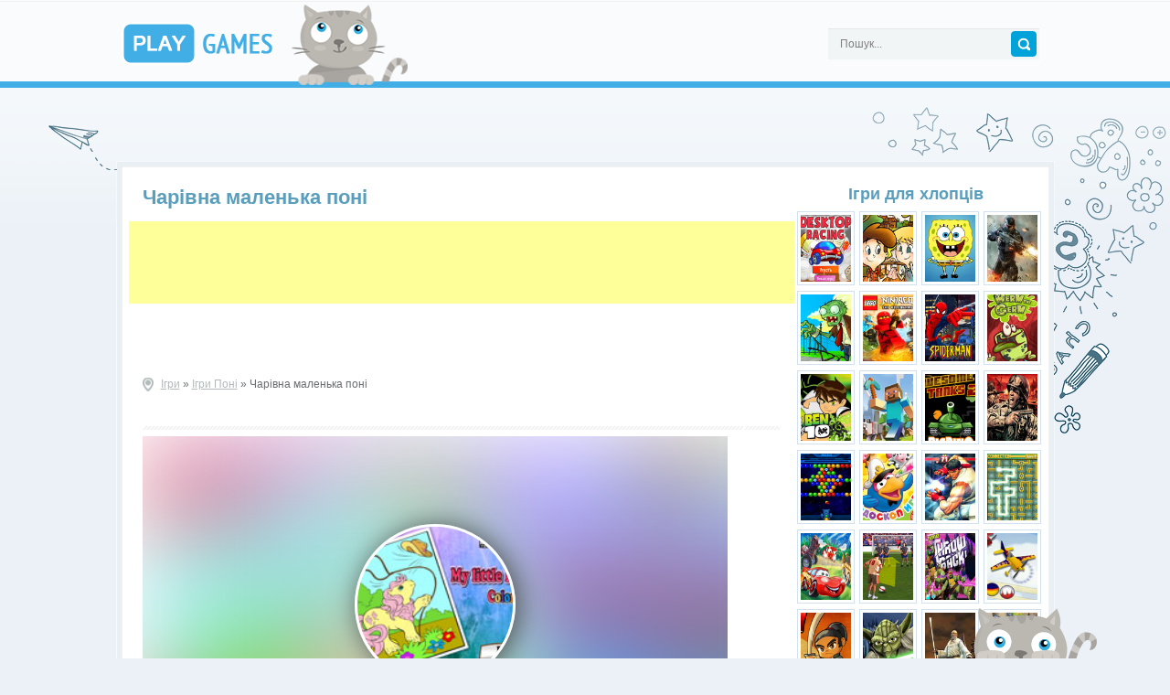

--- FILE ---
content_type: text/html
request_url: http://play-games.com.ua/poni/3870-charivna-malenka-poni.html
body_size: 8836
content:
<!doctype html>
<html>
<head>
<meta http-equiv="Content-Type" content="text/html; charset=utf-8" />
<title>Чарівна маленька поні - грати онлайн безкоштовно!</title>
<meta name="description" content="У цій грі тобі пропонується розфарбувати чорно-біле зображення поні. Для цього в твоєму розпорядженні ціла палітра фарб, і ти зможеш вибрати будь-який відтінок, який здасться тобі найбільш привабливим" />
<meta name="keywords" content="Чарівна маленька поні" />

<meta property="og:image" content="http://play-games.com.ua/images/527-charivna-malenka-poni.jpg" />



<link rel="stylesheet" type="text/css" href="/templates/playgame/style/engine.css">
<link rel="stylesheet" type="text/css" href="/templates/playgame/style/styles.css">


<script type="text/javascript" src="/engine/classes/js/jquery.js"></script>
<script type="text/javascript" src="/engine/classes/js/jqueryui.js"></script>

<script src="/engine/classes/js/dle_js.js"></script>

<script src="/templates/playgame/js/tooltip.js"></script>
<link rel="shortcut icon" href="/templates/playgame/images/favicon.ico" type="image/x-icon" />

 
<!--<script type="text/javascript" src="/templates/playgame/js/popups.js"></script>
<script type="text/javascript" src="/templates/playgame/js/libs.js"></script> -->


</head>
<body>
<div id="loading-layer" style="display:none"><div id="loading-layer-text">Загрузка. Пожалуйста, подождите...</div></div>
<script type="text/javascript">
<!--
var dle_root       = '/';
var dle_admin      = '';
var dle_login_hash = '';
var dle_group      = 5;
var dle_skin       = 'playgame';
var dle_wysiwyg    = 'yes';
var quick_wysiwyg  = '0';
var dle_act_lang   = ["Да", "Нет", "Ввод", "Отмена", "Сохранить"];
var menu_short     = 'Быстрое редактирование';
var menu_full      = 'Полное редактирование';
var menu_profile   = 'Просмотр профиля';
var menu_send      = 'Отправить сообщение';
var menu_uedit     = 'Админцентр';
var dle_info       = 'Інформація';
var dle_confirm    = 'Подтверждение';
var dle_prompt     = 'Ввод информации';
var dle_req_field  = 'Заполните все необходимые поля';
var dle_del_agree  = 'Вы действительно хотите удалить? Данное действие невозможно будет отменить';
var dle_complaint  = 'Укажите текст вашей жалобы для администрации:';
var dle_big_text   = 'Выделен слишком большой участок текста.';
var dle_orfo_title = 'Укажите комментарий для администрации к найденной грамматической ошибке';
var dle_p_send     = 'Отправить';
var dle_p_send_ok  = 'Уведомление успешно отправлено';
var dle_save_ok    = 'Изменения успешно сохранены. Обновить страницу?';
var dle_del_news   = 'Удалить статью';
var allow_dle_delete_news   = false;
var dle_search_delay   = false;
var dle_search_value   = '';
$(function(){
	FastSearch();
});//-->
</script>
<!-- ======== header start ======================================= -->

<header id="top-header">
    
<!-- = header border = -->
<div class="h-border"></div>
<div class="h-border btm"></div>
<!-- = / header-border = -->
    
 <div class="center">

<div class="logo-header">
<a href="/" id="h-logo"><img src="/templates/playgame/images/playgames.png" alt="ігри"></a>
</div>

<div class="search-header">
<!-- search -->     
<form action="/index.php?do=search" name="searchform" method="post" id="h-search">
<input type="hidden" name="do" value="search" />
<input type="hidden" name="subaction" value="search" />    
<input id="story" name="story" type="text" placeholder="Пошук...">
<input type="submit" value="">
</form> 
<!-- / search -->
</div>     

     
</div>
 <!-- / center -->
</header>

<!-- ======== header end ======================================= -->

<!-- ======== wrapper start ======================================= -->

<div id="wrapper">
    
<!-- = wrapper img = -->
<div id="left-img">



</div>
<div id="right-img"></div>
<!-- = / wrapper img = -->
    
<div id="wrapper-c">
<div id="wrapper-border">
<div id="wrapper-bg" class="clr"> 
 <div id="wrapper-bg-main" class="clr"> 
<!-- content -->    
 <section id="content"> 
<!-- news start -->













<ul><article class="short-story">
<div class="short-title">
<a><h1 class="entry-title">Чарівна маленька поні</h1></a>
</div> <!-- / short title -->

<!-- -->
<div class="clear"></div>
<!--+80x+60-->
<div style="margin-left:-15px; margin-bottom: 80px;">
 
<script async src="//pagead2.googlesyndication.com/pagead/js/adsbygoogle.js"></script>
<!-- play-games.com.ua(728x90) -->
<ins class="adsbygoogle"
     style="display:inline-block;width:728px;height:90px"
     data-ad-client="ca-pub-7720498011655521"
     data-ad-slot="1542200098"></ins>
<script>
(adsbygoogle = window.adsbygoogle || []).push({});
</script>

</div>
<div class="clear"></div>
<!-- -->


<div class="clearfix"></div>
<div class="short-info">
<div class="speedbar"><span id='dle-speedbar'><a href="http://play-games.com.ua/">Ігри</a> &raquo; <a href="http://play-games.com.ua/poni">Ігри Поні</a> &raquo; Чарівна маленька поні</span></div>

</div> <!-- / short info -->
<div class="line-sep"></div>
<div class="short-content">	
<!-- test-->
<!--test //display: block;-->
 <script type="text/javascript">var lxPlayerWidth = 640;var lxPlayerHeight = 503;</script>
<div>
		<div class="game" id="swfgame" style="width: 640px; height: 503px;">
		<embed width="640" height="503» type="application/x-shockwave-flash" name="flash" src="http://play-games.com.ua/swfgames/poni/igra-ocharovatelnaya-malenkaya-poni.swf" menu="false" swliveconnect="true" pluginspage="http://www.macromedia.com/go/getflashplayer">
		</div>	
</div>
 <script type="text/javascript" src="//imasdk.googleapis.com/js/sdkloader/ima3.js"></script>
<script type="text/javascript" src="http://play-games.com.ua/play.js?r=7580137"></script>

<div class="block-like">
<div style="float:left; width:200px; margin-left:55px;">
<script src="https://apis.google.com/js/platform.js"></script>
<div class="g-ytsubscribe" data-channelid="UCgH-zR7-t-FG87XxVd2D7yA" data-layout="full" data-count="default" style="float:left;"></div>
</div>	
<div style="float:left; width:300px;margin-top: 10px; margin-left: 20px;">
<!-- Go to www.addthis.com/dashboard to customize your tools -->
<div class="addthis_sharing_toolbox"></div>
</div>
</div>

<!--+80x+60-->
<div align="center" style="margin-top:65px;">
<script async src="//pagead2.googlesyndication.com/pagead/js/adsbygoogle.js"></script>
<!-- play-games.com.ua(336x280) -->
<ins class="adsbygoogle"
     style="display:inline-block;width:336px;height:280px"
     data-ad-client="ca-pub-7720498011655521"
     data-ad-slot="9065466898"></ins>
<script>
(adsbygoogle = window.adsbygoogle || []).push({});
</script>

</div>
<!-- -->





<div class="full-story-text">
<div id="news-id-3870" style="display:inline;"><p>У цій грі тобі пропонується розфарбувати чорно-біле зображення поні. Для цього в твоєму розпорядженні ціла палітра фарб, і ти зможеш вибрати будь-який відтінок, який здасться тобі найбільш привабливим. Для того, щоб розфарбувати той чи інший ділянку картинки, просто натисни на нього пензликом з вибраним кольором.</p> 
<p>Після того, як кольорове зображення буде готове, ти зможеш його роздрукувати. А при бажанні можеш спробувати створити картинку в інших відтінках, перезапустити гру.</p> 
.</div>
</div>

</div>
<div class="clearfix"></div>
<!-- -->
<div align="center" style="margin-top:5px;">
<script async src="//pagead2.googlesyndication.com/pagead/js/adsbygoogle.js"></script>
<!-- play-games.com.ua(336x280) -->
<ins class="adsbygoogle"
     style="display:inline-block;width:336px;height:280px"
     data-ad-client="ca-pub-7720498011655521"
     data-ad-slot="9065466898"></ins>
<script>
(adsbygoogle = window.adsbygoogle || []).push({});
</script>

</div>
<!-- -->


<div class="clearfix"></div>
<h3>Похожі ігри:</h3>
<div class="short-sep"></div>
</article>

<li class="shortst">
  
<a class="imgshort" href="http://play-games.com.ua/rusalki/6442-akvarium-rusalki.html" title="Акваріум русалки"><img alt="Акваріум русалки" src="http://play-games.com.ua/images/3099-akvarium-rusalki.jpg"> <div class="shortname">Акваріум русалки</div></a>
    <div class="shorttext">Якщо ти обожнюєш розфарбовувати картинки, то ця гра створена спеціально для тебе. Тут необхідно</div>
   
</li><li class="shortst">
  
<a class="imgshort" href="http://play-games.com.ua/luntik/4489-luntik-vchitsya-malyuvati.html" title="Лунтик вчиться малювати"><img alt="Лунтик вчиться малювати" src="http://play-games.com.ua/images/1146-luntik-vchitsya-malyuvati.jpg"> <div class="shortname">Лунтик вчиться малювати</div></a>
    <div class="shorttext">Гра Лунтік вчиться малювати пропонує тобі розфарбувати картинку з улюбленим мультиплікаційним</div>
   
</li><li class="shortst">
  
<a class="imgshort" href="http://play-games.com.ua/rozmalovki/4753-rozmalovki-rapuncel.html" title="Розмальовки Рапунцель"><img alt="Розмальовки Рапунцель" src="http://play-games.com.ua/images/1410-rozmalovki-rapuncel.jpg"> <div class="shortname">Розмальовки Рапунцель</div></a>
    <div class="shorttext">Якщо ти любиш малювати, то це чудове розвага створено спеціально для тебе. У процесі гри</div>
   
</li><li class="shortst">
  
<a class="imgshort" href="http://play-games.com.ua/rozmalovki/4736-rozmalovki-dlya-ditej.html" title="Розмальовки для дітей"><img alt="Розмальовки для дітей" src="http://play-games.com.ua/images/1393-rozmalovki-dlya-ditej.jpg"> <div class="shortname">Розмальовки для дітей</div></a>
    <div class="shorttext">З допомогою гри Розмальовка для дітей ти зможеш прийняти участь в перетворенні чорно-білого</div>
   
</li><li class="shortst">
  
<a class="imgshort" href="http://play-games.com.ua/rozmalovki/4779-rozmalovki-vinks.html" title="Розмальовки Винкс"><img alt="Розмальовки Винкс" src="http://play-games.com.ua/images/1436-rozmalovki-vinks.jpg"> <div class="shortname">Розмальовки Винкс</div></a>
    <div class="shorttext">Твоє завдання в цій грі - розфарбувати картинку, на якій зображені героїні Клубу Винкс.</div>
   
</li><li class="shortst">
  
<a class="imgshort" href="http://play-games.com.ua/vinks/3344-rozmalovki-vinks.html" title="Розмальовки Винкс"><img alt="Розмальовки Винкс" src="http://play-games.com.ua/images/1-rozmalovki-vinks.jpg"> <div class="shortname">Розмальовки Винкс</div></a>
    <div class="shorttext">Правила й сюжет гри Розмальовки Винкс припадуть тобі по душі за умови, що ти любиш малювати.</div>
   
</li><li class="shortst">
  
<a class="imgshort" href="http://play-games.com.ua/malyuvalki/6481-poni-malyuvati.html" title="Поні малювати"><img alt="Поні малювати" src="http://play-games.com.ua/images/3138-poni-malyuvati.jpg"> <div class="shortname">Поні малювати</div></a>
    <div class="shorttext">Гра Поні малювати запрошує тебе попрацювати над чорно-білими картинками, які потрібно терміново</div>
   
</li><li class="shortst">
  
<a class="imgshort" href="http://play-games.com.ua/sofiya-prekrasna/7363-sofiya-rozmalovka.html" title="Софія розмальовка"><img alt="Софія розмальовка" src="http://play-games.com.ua/images/4020-sofiya-rozmalovka.jpg"> <div class="shortname">Софія розмальовка</div></a>
    <div class="shorttext">У цій грі тобі буде запропоновано розфарбувати чорно-білу картинку, на якій зображена чарівна</div>
   
</li>


<h3 style="margin-bottom:15px; margin-top:15px;">Коментарі:</h3>
<div class="line-sep"></div>
<!-- Put this div tag to the place, where the Comments block will be -->
<div id="vk_comments"></div></ul>




<div class="clear"></div>

    
    
    


<!-- / news end -->
 </section> 
<!-- / content -->


    
    <div class="menu-align">

	




<div class="devm-menu"><a href="/igri-dlya-hlopciv">Ігри для хлопців</a></div><div class="parrentcat-menu"><div class="parrentcatone-menu"><a href="/gonki"><img src="/images/menu/gonki.jpg" rel="tooltip" title="Ігри гонки"></a></div></div><div class="parrentcat-menu"><div class="parrentcatone-menu"><a href="/na-dvox"><img src="/images/menu/na-dvox.jpg" rel="tooltip" title="Ігри на двох"></a></div></div><div class="parrentcat-menu"><div class="parrentcatone-menu"><a href="/spanch-bob"><img src="/images/menu/spanch-bob.jpg" rel="tooltip" title="Ігри Спанч Боб"></a></div></div><div class="parrentcat-menu"><div class="parrentcatone-menu"><a href="/strilyalki"><img src="/images/menu/strilyalki.jpg" rel="tooltip" title="Ігри Стрілялки"></a></div></div><div class="parrentcat-menu"><div class="parrentcatone-menu"><a href="/zombi"><img src="/images/menu/zombi.jpg" rel="tooltip" title="Ігри зомбі"></a></div></div><div class="parrentcat-menu"><div class="parrentcatone-menu"><a href="/lego"><img src="/images/menu/lego.jpg" rel="tooltip" title="Ігри Лего"></a></div></div><div class="parrentcat-menu"><div class="parrentcatone-menu"><a href="/lyudina-pavuk"><img src="/images/menu/lyudina-pavuk.jpg" rel="tooltip" title="Ігри Людина Павук"></a></div></div><div class="parrentcat-menu"><div class="parrentcatone-menu"><a href="/brodilki"><img src="/images/menu/brodilki.jpg" rel="tooltip" title="Ігри Бродилки"></a></div></div>

<div class="clear"></div>


<div class="clear"></div>


<div class="parrentcat-menu"><div class="parrentcatone-menu"><a href="/ben-10"><img src="/images/menu/ben-10.jpg" rel="tooltip" title="Ігри Бен 10"></a></div></div><div class="parrentcat-menu"><div class="parrentcatone-menu"><a href="/majnkraft"><img src="/images/menu/majnkraft.jpg" rel="tooltip" title="Ігри Майнкрафт"></a></div></div><div class="parrentcat-menu"><div class="parrentcatone-menu"><a href="/tanki"><img src="/images/menu/tanki.jpg" rel="tooltip" title="Ігри Танки"></a></div></div><div class="parrentcat-menu"><div class="parrentcatone-menu"><a href="/vijna"><img src="/images/menu/vijna.jpg" rel="tooltip" title="Ігри Війна"></a></div></div><div class="parrentcat-menu"><div class="parrentcatone-menu"><a href="/kulki"><img src="/images/menu/kulki.jpg" rel="tooltip" title="Ігри кульки"></a></div></div><div class="parrentcat-menu"><div class="parrentcatone-menu"><a href="/rozvivayuchi-dlya-ditej"><img src="/images/menu/rozvivayuchi-dlya-ditej.jpg" rel="tooltip" title="Розвиваючі ігри для дітей"></a></div></div><div class="parrentcat-menu"><div class="parrentcatone-menu"><a href="/bijki"><img src="/images/menu/bijki.jpg" rel="tooltip" title="Ігри бійки"></a></div></div><div class="parrentcat-menu"><div class="parrentcatone-menu"><a href="/logichni"><img src="/images/menu/logichni.jpg" rel="tooltip" title="Логічні ігри"></a></div></div><div class="parrentcat-menu"><div class="parrentcatone-menu"><a href="/poshuk-predmetiv"><img src="/images/menu/poshuk-predmetiv.jpg" rel="tooltip" title="Ігри Пошук Предметів"></a></div></div><div class="parrentcat-menu"><div class="parrentcatone-menu"><a href="/futbol"><img src="/images/menu/futbol.jpg" rel="tooltip" title="Ігри Футбол"></a></div></div><div class="parrentcat-menu"><div class="parrentcatone-menu"><a href="/cherepashki-nindzya"><img src="/images/menu/cherepashki-nindzya.jpg" rel="tooltip" title="Ігри Черепашки Ніндзя"></a></div></div><div class="parrentcat-menu"><div class="parrentcatone-menu"><a href="/litalki"><img src="/images/menu/litalki.jpg" rel="tooltip" title="Ігри Літалки"></a></div></div><div class="parrentcat-menu"><div class="parrentcatone-menu"><a href="/nindzya"><img src="/images/menu/nindzya.jpg" rel="tooltip" title="Ніндзя ігри"></a></div></div><div class="parrentcat-menu"><div class="parrentcatone-menu"><a href="/zoryani-vijni"><img src="/images/menu/zoryani-vijni.jpg" rel="tooltip" title="Ігри Зоряні Війни"></a></div></div><div class="parrentcat-menu"><div class="parrentcatone-menu"><a href="/volodar-kilec"><img src="/images/menu/volodar-kilec.jpg" rel="tooltip" title="Ігри Володар Кілець"></a></div></div><div class="parrentcat-menu"><div class="parrentcatone-menu"><a href="/strategii"><img src="/images/menu/strategii.jpg" rel="tooltip" title="Ігри Стратегії"></a></div></div><div class="parrentcat-menu"><div class="parrentcatone-menu"><a href="/kartkovi"><img src="/images/menu/kartkovi.jpg" rel="tooltip" title="Карткові ігри"></a></div></div><div class="parrentcat-menu"><div class="parrentcatone-menu"><a href="/kvesti"><img src="/images/menu/kvesti.jpg" rel="tooltip" title="Ігри Квести"></a></div></div><div class="parrentcat-menu"><div class="parrentcatone-menu"><a href="/prigodi"><img src="/images/menu/prigodi.jpg" rel="tooltip" title="Ігри Пригоди"></a></div></div><div class="parrentcat-menu"><div class="parrentcatone-menu"><a href="/sport"><img src="/images/menu/sport.jpg" rel="tooltip" title="Ігри Спорт"></a></div></div><div class="parrentcat-menu"><div class="parrentcatone-menu"><a href="/prikoli"><img src="/images/menu/prikoli.jpg" rel="tooltip" title="Ігри приколи"></a></div></div><div class="parrentcat-menu"><div class="parrentcatone-menu"><a href="/parkovka"><img src="/images/menu/parkovka.jpg" rel="tooltip" title="Ігри парковка"></a></div></div><div class="parrentcat-menu"><div class="parrentcatone-menu"><a href="/litaki"><img src="/images/menu/litaki.jpg" rel="tooltip" title="Ігри літаки"></a></div></div><div class="parrentcat-menu"><div class="parrentcatone-menu"><a href="/taksi"><img src="/images/menu/taksi.jpg" rel="tooltip" title="Ігри таксі"></a></div></div>



<div class="parrentcat-menu"><div class="parrentcatone-menu"><a href="/madzhong"><img src="/images/menu/madzhong.jpg" rel="tooltip" title="Ігри маджонг"></a></div></div>

<div class="parrentcat-menu"><div class="parrentcatone-menu"><a href="/mashinki"><img src="/images/menu/mashinki.jpg" rel="tooltip" title="Ігри машинки"></a></div></div><div class="parrentcat-menu"><div class="parrentcatone-menu"><a href="/drakoni"><img src="/images/menu/drakoni.jpg" rel="tooltip" title="Ігри дракони"></a></div></div><div class="parrentcat-menu"><div class="parrentcatone-menu"><a href="/mario"><img src="/images/menu/mario.jpg" rel="tooltip" title="Ігри Маріо"></a></div></div><div class="parrentcat-menu"><div class="parrentcatone-menu"><a href="/skubi-du"><img src="/images/menu/skubi-du.jpg" rel="tooltip" title="Ігри Скубі Ду"></a></div></div><div class="parrentcat-menu"><div class="parrentcatone-menu"><a href="/naruto"><img src="/images/menu/naruto.jpg" rel="tooltip" title="Ігри Наруто"></a></div></div><div class="parrentcat-menu"><div class="parrentcatone-menu"><a href="/sonik"><img src="/images/menu/sonik.jpg" rel="tooltip" title="Ігри Соник"></a></div></div><div class="parrentcat-menu"><div class="parrentcatone-menu"><a href="/transformeri"><img src="/images/menu/transformeri.jpg" rel="tooltip" title="Ігри Трансформери"></a></div></div><div class="parrentcat-menu"><div class="parrentcatone-menu"><a href="/tachki"><img src="/images/menu/tachki.jpg" rel="tooltip" title="Ігри Тачки"></a></div></div><div class="parrentcat-menu"><div class="parrentcatone-menu"><a href="/avatar"><img src="/images/menu/avatar.jpg" rel="tooltip" title="Ігри Аватар"></a></div></div><div class="parrentcat-menu"><div class="parrentcatone-menu"><a href="/simpsoni"><img src="/images/menu/simpsoni.jpg" rel="tooltip" title="Ігри Сімпсони"></a></div></div><div class="parrentcat-menu"><div class="parrentcatone-menu"><a href="/kik-butovskij"><img src="/images/menu/kik-butovskij.jpg" rel="tooltip" title="Ігри Кік Бутовський"></a></div></div><div class="parrentcat-menu"><div class="parrentcatone-menu"><a href="/kit-ket-visi"><img src="/images/menu/kit-ket-visi.jpg" rel="tooltip" title="Ігри Кіт вісі Кет"></a></div></div><div class="parrentcat-menu"><div class="parrentcatone-menu"><a href="/lyudi-iks"><img src="/images/menu/lyudi-iks.jpg" rel="tooltip" title="Ігри Люди Ікс"></a></div></div><div class="parrentcat-menu"><div class="parrentcatone-menu"><a href="/rosomaxa"><img src="/images/menu/rosomaxa.jpg" rel="tooltip" title="Ігри Росомаха"></a></div></div><div class="parrentcat-menu"><div class="parrentcatone-menu"><a href="/xalk"><img src="/images/menu/xalk.jpg" rel="tooltip" title="Ігри Халк"></a></div></div><div class="parrentcat-menu"><div class="parrentcatone-menu"><a href="/zalizna-lyudina"><img src="/images/menu/zalizna-lyudina.jpg" rel="tooltip" title="Ігри Залізна Людина"></a></div></div><div class="parrentcat-menu"><div class="parrentcatone-menu"><a href="/assasin"><img src="/images/menu/assasin.jpg" rel="tooltip" title="Ігри Ассасин"></a></div></div><div class="parrentcat-menu"><div class="parrentcatone-menu"><a href="/pro-prigodi-betmena"><img src="/images/menu/pro-prigodi-betmena.jpg" rel="tooltip" title="Ігри Бетмен"></a></div></div><div class="parrentcat-menu"><div class="parrentcatone-menu"><a href="/pro-boks-v-rezhimi-onlajn"><img src="/images/menu/pro-boks-v-rezhimi-onlajn.jpg" rel="tooltip" title="Ігри бокс"></a></div></div><div class="parrentcat-menu"><div class="parrentcatone-menu"><a href="/pro-dalekobijnikiv-xlopci-v-dorogu"><img src="/images/menu/pro-dalekobijnikiv-xlopci-v-dorogu.jpg" rel="tooltip" title="Ігри далекобійники"></a></div></div><div class="parrentcat-menu"><div class="parrentcatone-menu"><a href="/pro-polyuvannya"><img src="/images/menu/pro-polyuvannya.jpg" rel="tooltip" title="Ігри полювання"></a></div></div><div class="parrentcat-menu"><div class="parrentcatone-menu"><a href="/pro-ribalku-bude-klovo"><img src="/images/menu/pro-ribalku-bude-klovo.jpg" rel="tooltip" title="Ігри рибалка"></a></div></div><div class="parrentcat-menu"><div class="parrentcatone-menu"><a href="/igri-pro-motocikli-v-rezhimi-onlajn"><img src="/images/menu/igri-pro-motocikli-v-rezhimi-onlajn.jpg" rel="tooltip" title="Ігри мотоцикли"></a></div></div><div class="parrentcat-menu"><div class="parrentcatone-menu"><a href="/trivimirni-3d-igri"><img src="/images/menu/trivimirni-3d-igri.jpg" rel="tooltip" title="Ігри 3d"></a></div></div><div class="parrentcat-menu"><div class="parrentcatone-menu"><a href="/grati-z-finisom-i-ferbom"><img src="/images/menu/grati-z-finisom-i-ferbom.jpg" rel="tooltip" title="Ігри про Финиса і Ферба"></a></div></div><div class="parrentcat-menu"><div class="parrentcatone-menu"><a href="/pro-mesnikiv"><img src="/images/menu/pro-mesnikiv.jpg" rel="tooltip" title="Ігри з Месниками"></a></div></div><div class="parrentcat-menu"><div class="parrentcatone-menu"><a href="/grati-z-supermenom"><img src="/images/menu/grati-z-supermenom.jpg" rel="tooltip" title="Ігри про Супермена"></a></div></div><div class="parrentcat-menu"><div class="parrentcatone-menu"><a href="/igri-pro-fiksikov"><img src="/images/menu/igri-pro-fiksikov.jpg" rel="tooltip" title="Ігри з Фиксиками"></a></div></div><div class="parrentcat-menu"><div class="parrentcatone-menu"><a href="/igri-serii-mortal-kombat"><img src="/images/menu/igri-serii-mortal-kombat.jpg" rel="tooltip" title="Ігри серії Мортал Комбат"></a></div></div><div class="parrentcat-menu"><div class="parrentcatone-menu"><a href="/igri-pro-poizdi"><img src="/images/menu/igri-pro-poizdi.jpg" rel="tooltip" title="Ігри про поїзди"></a></div></div><div class="parrentcat-menu"><div class="parrentcatone-menu"><a href="/krashhi-onlajn-igri-simulyatori"><img src="/images/menu/krashhi-onlajn-igri-simulyatori.jpg" rel="tooltip" title="Ігри симулятори"></a></div></div><div class="parrentcat-menu"><div class="parrentcatone-menu"><a href="/pro-budivnictvo-igri"><img src="/images/menu/pro-budivnictvo-igri.jpg" rel="tooltip" title="Ігри про будівництво"></a></div></div>
<div class="clear"></div>


<div class="dev-menu-margin">
<div class="devm-menu"><a href="/dlya-divchat">Ігри для дівчат</a></div><div class="parrentcat-dev-menu"><div class="parrentcatone-dev-menu"><a href="/vinks"><img src="/images/menu/vinks.jpg" rel="tooltip" title="Ігри Вінкс"></a></div></div><div class="parrentcat-dev-menu"><div class="parrentcatone-dev-menu"><a href="/shkola-monstriv"><img src="/images/menu/shkola-monstriv.jpg" rel="tooltip" title="Ігри школа монстрів"></a></div></div><div class="parrentcat-dev-menu"><div class="parrentcatone-dev-menu"><a href="/malyatko-xejzel"><img src="/images/menu/malyatko-xejzel.jpg" rel="tooltip" title="Ігри малятко Хейзел"></a></div></div><div class="parrentcat-dev-menu"><div class="parrentcatone-dev-menu"><a href="/poni"><img src="/images/menu/poni.jpg" rel="tooltip" title="Ігри Поні"></a></div></div><div class="parrentcat-dev-menu"><div class="parrentcatone-dev-menu"><a href="/odyagalki"><img src="/images/menu/odyagalki.jpg" rel="tooltip" title="Ігри одягалки"></a></div></div><div class="parrentcat-dev-menu"><div class="parrentcatone-dev-menu"><a href="/barbi"><img src="/images/menu/barbi.jpg" rel="tooltip" title="Ігри Барбі"></a></div></div><div class="parrentcat-dev-menu"><div class="parrentcatone-dev-menu"><a href="/perukarnya"><img src="/images/menu/perukarnya.jpg" rel="tooltip" title="Ігри перукарня"></a></div></div><div class="parrentcat-dev-menu"><div class="parrentcatone-dev-menu"><a href="/xolodne-serce"><img src="/images/menu/xolodne-serce.jpg" rel="tooltip" title="Ігри Холодне серце"></a></div></div><div class="parrentcat-dev-menu"><div class="parrentcatone-dev-menu"><a href="/luntik"><img src="/images/menu/luntik.jpg" rel="tooltip" title="Ігри Лунтік"></a></div></div><div class="parrentcat-dev-menu"><div class="parrentcatone-dev-menu"><a href="/dasha-slidopit"><img src="/images/menu/dasha-slidopit.jpg" rel="tooltip" title="Ігри Даша слідопит"></a></div></div><div class="parrentcat-dev-menu"><div class="parrentcatone-dev-menu"><a href="/smishariki"><img src="/images/menu/smishariki.jpg" rel="tooltip" title="Ігри Смішарики"></a></div></div><div class="parrentcat-dev-menu"><div class="parrentcatone-dev-menu"><a href="/vogon-i-voda"><img src="/images/menu/vogon-i-voda.jpg" rel="tooltip" title="Ігри Вогонь і Вода"></a></div></div><div class="parrentcat-dev-menu"><div class="parrentcatone-dev-menu"><a href="/rozmalovki"><img src="/images/menu/rozmalovki.jpg" rel="tooltip" title="Ігри розмальовки"></a></div></div><div class="parrentcat-dev-menu"><div class="parrentcatone-dev-menu"><a href="/salon-krasi"><img src="/images/menu/salon-krasi.jpg" rel="tooltip" title="Ігри Салон Краси"></a></div></div><div class="parrentcat-dev-menu"><div class="parrentcatone-dev-menu"><a href="/pro-tvarin"><img src="/images/menu/pro-tvarin.jpg" rel="tooltip" title="Ігри про тварин"></a></div></div><div class="parrentcat-dev-menu"><div class="parrentcatone-dev-menu"><a href="/pribirannya"><img src="/images/menu/pribirannya.jpg" rel="tooltip" title="Ігри прибирання"></a></div></div><div class="parrentcat-dev-menu"><div class="parrentcatone-dev-menu"><a href="/dityachi"><img src="/images/menu/dityachi.jpg" rel="tooltip" title="Дитячі ігри"></a></div></div><div class="parrentcat-dev-menu"><div class="parrentcatone-dev-menu"><a href="/makiyazh"><img src="/images/menu/makiyazh.jpg" rel="tooltip" title="Ігри Макіяж"></a></div></div><div class="parrentcat-dev-menu"><div class="parrentcatone-dev-menu"><a href="/vesillya"><img src="/images/menu/vesillya.jpg" rel="tooltip" title="Ігри Весілля"></a></div></div><div class="parrentcat-dev-menu"><div class="parrentcatone-dev-menu"><a href="/kuxnya-sari"><img src="/images/menu/kuxnya-sari.jpg" rel="tooltip" title="Ігри кухня Сари"></a></div></div><div class="parrentcat-dev-menu"><div class="parrentcatone-dev-menu"><a href="/gotuyemo-izhu"><img src="/images/menu/gotuyemo-izhu.jpg" rel="tooltip" title="Ігри Готуємо їжу"></a></div></div><div class="parrentcat-dev-menu"><div class="parrentcatone-dev-menu"><a href="/likarnya"><img src="/images/menu/likarnya.jpg" rel="tooltip" title="Ігри Лікарня"></a></div></div><div class="parrentcat-dev-menu"><div class="parrentcatone-dev-menu"><a href="/kafe"><img src="/images/menu/kafe.jpg" rel="tooltip" title="Ігри кафе"></a></div></div><div class="parrentcat-dev-menu"><div class="parrentcatone-dev-menu"><a href="/princesi"><img src="/images/menu/princesi.jpg" rel="tooltip" title="Ігри Принцеси"></a></div></div><div class="parrentcat-dev-menu"><div class="parrentcatone-dev-menu"><a href="/nyanya"><img src="/images/menu/nyanya.jpg" rel="tooltip" title="Ігри няня"></a></div></div><div class="parrentcat-dev-menu"><div class="parrentcatone-dev-menu"><a href="/testi"><img src="/images/menu/testi.jpg" rel="tooltip" title="Ігри тести"></a></div></div><div class="parrentcat-dev-menu"><div class="parrentcatone-dev-menu"><a href="/kulinariya"><img src="/images/menu/kulinariya.jpg" rel="tooltip" title="Ігри Кулінарія"></a></div></div><div class="parrentcat-dev-menu"><div class="parrentcatone-dev-menu"><a href="/pocilunki"><img src="/images/menu/pocilunki.jpg" rel="tooltip" title="Ігри поцілунки"></a></div></div><div class="parrentcat-dev-menu"><div class="parrentcatone-dev-menu"><a href="/xanna-montana"><img src="/images/menu/xanna-montana.jpg" rel="tooltip" title="Ігри Ханна Монтана"></a></div></div><div class="parrentcat-dev-menu"><div class="parrentcatone-dev-menu"><a href="/masha-i-vedmid"><img src="/images/menu/masha-i-vedmid.jpg" rel="tooltip" title="Ігри Маша і Ведмідь"></a></div></div><div class="parrentcat-dev-menu"><div class="parrentcatone-dev-menu"><a href="/bratc"><img src="/images/menu/bratc.jpg" rel="tooltip" title="Ігри Братц"></a></div></div><div class="parrentcat-dev-menu"><div class="parrentcatone-dev-menu"><a href="/xello-kitti"><img src="/images/menu/xello-kitti.jpg" rel="tooltip" title="Ігри хелло Кітті"></a></div></div><div class="parrentcat-dev-menu"><div class="parrentcatone-dev-menu"><a href="/smurfiki"><img src="/images/menu/smurfiki.jpg" rel="tooltip" title="Ігри Смурфіки"></a></div></div><div class="parrentcat-dev-menu"><div class="parrentcatone-dev-menu"><a href="/rapuncel"><img src="/images/menu/rapuncel.jpg" rel="tooltip" title="Ігри Рапунцель"></a></div></div><div class="parrentcat-dev-menu"><div class="parrentcatone-dev-menu"><a href="/druzi-angeliv"><img src="/images/menu/druzi-angeliv.jpg" rel="tooltip" title="Ігри Друзі Ангелів"></a></div></div><div class="parrentcat-dev-menu"><div class="parrentcatone-dev-menu"><a href="/total-spajs"><img src="/images/menu/total-spajs.jpg" rel="tooltip" title="Ігри Тотал Спайс"></a></div></div><div class="parrentcat-dev-menu"><div class="parrentcatone-dev-menu"><a href="/kim-5-z-plyusom"><img src="/images/menu/kim-5-z-plyusom.jpg" rel="tooltip" title="Ігри Кім 5 з плюсом"></a></div></div><div class="parrentcat-dev-menu"><div class="parrentcatone-dev-menu"><a href="/charodijki"><img src="/images/menu/charodijki.jpg" rel="tooltip" title="Ігри Чарівниці"></a></div></div><div class="parrentcat-dev-menu"><div class="parrentcatone-dev-menu"><a href="/barboskiny"><img src="/images/menu/barboskiny.jpg" rel="tooltip" title="Ігри Барбоскини"></a></div></div><div class="parrentcat-dev-menu"><div class="parrentcatone-dev-menu"><a href="/zachiski"><img src="/images/menu/zachiski.jpg" rel="tooltip" title="Ігри Зачіски"></a></div></div><div class="parrentcat-dev-menu"><div class="parrentcatone-dev-menu"><a href="/fei"><img src="/images/menu/fei.jpg" rel="tooltip" title="Ігри про фей"></a></div></div><div class="parrentcat-dev-menu"><div class="parrentcatone-dev-menu"><a href="/pro-konej"><img src="/images/menu/pro-konej.jpg" rel="tooltip" title="Ігри про коней "></a></div></div><div class="parrentcat-dev-menu"><div class="parrentcatone-dev-menu"><a href="/magazin"><img src="/images/menu/magazin.jpg" rel="tooltip" title="Ігри Магазин"></a></div></div><div class="parrentcat-dev-menu"><div class="parrentcatone-dev-menu"><a href="/disnej"><img src="/images/menu/disnej.jpg" rel="tooltip" title="Ігри Дісней"></a></div></div><div class="parrentcat-dev-menu"><div class="parrentcatone-dev-menu"><a href="/svinka-peppa"><img src="/images/menu/svinka-peppa.jpg" rel="tooltip" title="Ігри Свинка Пеппа"></a></div></div><div class="parrentcat-dev-menu"><div class="parrentcatone-dev-menu"><a href="/kulki-dly-divchatok"><img src="/images/menu/kulki-dly-divchatok.jpg" rel="tooltip" title="Ігри Кульки"></a></div></div><div class="parrentcat-dev-menu"><div class="parrentcatone-dev-menu"><a href="/pazli"><img src="/images/menu/pazli.jpg" rel="tooltip" title="Ігри пазли"></a></div></div><div class="parrentcat-dev-menu"><div class="parrentcatone-dev-menu"><a href="/manikyur"><img src="/images/menu/manikyur.jpg" rel="tooltip" title="Ігри манікюр"></a></div></div><div class="parrentcat-dev-menu"><div class="parrentcatone-dev-menu"><a href="/cikavi"><img src="/images/menu/cikavi.jpg" rel="tooltip" title="Цікаві ігри"></a></div></div><div class="parrentcat-dev-menu"><div class="parrentcatone-dev-menu"><a href="/mini"><img src="/images/menu/mini.jpg" rel="tooltip" title="Міні ігри"></a></div></div><div class="parrentcat-dev-menu"><div class="parrentcatone-dev-menu"><a href="/rozvivayuchi"><img src="/images/menu/rozvivayuchi.jpg" rel="tooltip" title="Розвиваючі ігри "></a></div></div><div class="parrentcat-dev-menu"><div class="parrentcatone-dev-menu"><a href="/shkola"><img src="/images/menu/shkola.jpg" rel="tooltip" title="Ігри Школа"></a></div></div><div class="parrentcat-dev-menu"><div class="parrentcatone-dev-menu"><a href="/ravlik-bob"><img src="/images/menu/ravlik-bob.jpg" rel="tooltip" title="Ігри Равлик Боб"></a></div></div><div class="parrentcat-dev-menu"><div class="parrentcatone-dev-menu"><a href="/fiksiki"><img src="/images/menu/fiksiki.jpg" rel="tooltip" title="Ігри Фиксики"></a></div></div>
</div>


</div>

<div class="clear"></div>    
<!-- / sidebar -->

    
</div>
</div>
</div>
</div> 
</div>
<!-- / wrapper -->
<div class="clear"></div>
<!-- ======== wrapper end ======================================= -->

<!-- ======== footer start ======================================= -->

<footer class="center clr">
<div class="left">
<ul>
<li><img src="/templates/playgame/images/playgames-footer.png" alt="ігри"></li>
<li class="copyr">Copyrights © 2026. <br>"play-games.com.ua" - Ігри. </li>


<li class="prav"><a href="http://play-games.com.ua">Ігри</a></li>
<li class="prav"><a href="/dlya-divchat">Ігри для дівчаток</a></li>
<li class="prav"><a href="/igri-dlya-hlopciv">Ігри для хлопчиків</a></li>
<li class="prav"><a href="/?do=feedback">Правовласникам</a></li>


<li class="prav" style="width: 0px !important; margin-left: 23px !important; margin-top: 15px !important;"><img style="border-radius: 35px !important;" src="/templates/playgame/images/12.png"></li>
</ul>


</div>
<div class="right clr">
<div class="cookie"></div>

</div>
</footer>

<!-- ======== footer end ======================================= -->

<div class="foot-border"></div>

<!-- ========== котофей ================ -->
<div id="cat"> 
  <div class="cat-paws"></div> 
  <div class="cat-itself-wrap"> 
  <div class="cat-itself"> 
  <div id="cat-eye-left" class="cat-eye"> 
  <div class="cat-eyeball"></div> 
  </div> 
  <div id="cat-eye-right" class="cat-eye"> 
  <div class="cat-eyeball"></div> 
  </div> 
  </div> 
  </div> 
  </div> 
  </div> 
  </div> 

<script type="text/javascript"> 
  $(function() { 
  var el1 = $('#cat-eye-left'), eyeBall1 = el1.find('div'); 
  var el2 = $('#cat-eye-right'), eyeBall2 = el2.find('div'); 
  el1.show(); 
  el2.show(); 
  var x1 = el1.offset().left + 37, y1 = el1.offset().top + 15; 
  var r = 6, x , y, x2, y2, isEyeProcessed = false; 
  $('body').mousemove(function(e) { 
  if (!isEyeProcessed) { 
  isEyeProcessed = true; 
  var x2 = e.pageX, y2 = e.pageY; 
   
  y = ((r * (y2 - y1)) / Math.sqrt((x2 - x1) * (x2 - x1) + (y2 - y1) * (y2 - y1))) + y1; 
  x = (((y - y1) * (x2 - x1)) / (y2 - y1)) + x1; 
   
  eyeBall1.css({ 
  marginTop: (y - y1 + 1) + 'px', 
  marginLeft: (x - x1) + 'px' 
  }); 
  eyeBall2.css({ 
  marginTop: (y - y1 - 1) + 'px', 
  marginLeft: (x - x1) + 'px' 
  }); 
  isEyeProcessed = false; 
  } 
  }); 
   
  $('#cat').mousemove(function(e) { 
  e.stopPropagation(); 
  return false; 
  }); 
   
  }); 
  </script>
  
 
<!-- ========== котофей ================ -->
<!-- Go to www.addthis.com/dashboard to customize your tools -->
<script type="text/javascript" src="//s7.addthis.com/js/300/addthis_widget.js#pubid=ra-5547ed421bdf7935" async="async"></script>


<script>
  (function(i,s,o,g,r,a,m){i['GoogleAnalyticsObject']=r;i[r]=i[r]||function(){
  (i[r].q=i[r].q||[]).push(arguments)},i[r].l=1*new Date();a=s.createElement(o),
  m=s.getElementsByTagName(o)[0];a.async=1;a.src=g;m.parentNode.insertBefore(a,m)
  })(window,document,'script','//www.google-analytics.com/analytics.js','ga');

  ga('create', 'UA-62599823-1', 'auto');
  ga('send', 'pageview');

</script>


<!-- Yandex.Metrika counter -->
 <script type="text/javascript" > (function (d, w, c) { (w[c] = w[c] || []).push(function() { try { w.yaCounter30070229 = new Ya.Metrika({ id:30070229, clickmap:true, trackLinks:true, accurateTrackBounce:true }); } catch(e) { } }); var n = d.getElementsByTagName("script")[0], s = d.createElement("script"), f = function () { n.parentNode.insertBefore(s, n); }; s.type = "text/javascript"; s.async = true; s.src = "https://cdn.jsdelivr.net/npm/yandex-metrica-watch/watch.js"; if (w.opera == "[object Opera]") { d.addEventListener("DOMContentLoaded", f, false); } else { f(); } })(document, window, "yandex_metrika_callbacks"); </script>
 <!-- /Yandex.Metrika counter -->



<script defer src="https://static.cloudflareinsights.com/beacon.min.js/vcd15cbe7772f49c399c6a5babf22c1241717689176015" integrity="sha512-ZpsOmlRQV6y907TI0dKBHq9Md29nnaEIPlkf84rnaERnq6zvWvPUqr2ft8M1aS28oN72PdrCzSjY4U6VaAw1EQ==" data-cf-beacon='{"version":"2024.11.0","token":"d445753a16334ca0abc141303e2251e4","r":1,"server_timing":{"name":{"cfCacheStatus":true,"cfEdge":true,"cfExtPri":true,"cfL4":true,"cfOrigin":true,"cfSpeedBrain":true},"location_startswith":null}}' crossorigin="anonymous"></script>
</body>
</html>
<!-- play-games.com.ua -->


--- FILE ---
content_type: text/html; charset=utf-8
request_url: https://accounts.google.com/o/oauth2/postmessageRelay?parent=http%3A%2F%2Fplay-games.com.ua&jsh=m%3B%2F_%2Fscs%2Fabc-static%2F_%2Fjs%2Fk%3Dgapi.lb.en.2kN9-TZiXrM.O%2Fd%3D1%2Frs%3DAHpOoo_B4hu0FeWRuWHfxnZ3V0WubwN7Qw%2Fm%3D__features__
body_size: 158
content:
<!DOCTYPE html><html><head><title></title><meta http-equiv="content-type" content="text/html; charset=utf-8"><meta http-equiv="X-UA-Compatible" content="IE=edge"><meta name="viewport" content="width=device-width, initial-scale=1, minimum-scale=1, maximum-scale=1, user-scalable=0"><script src='https://ssl.gstatic.com/accounts/o/2580342461-postmessagerelay.js' nonce="i3BrE9VrRhECW_ha-uwpGQ"></script></head><body><script type="text/javascript" src="https://apis.google.com/js/rpc:shindig_random.js?onload=init" nonce="i3BrE9VrRhECW_ha-uwpGQ"></script></body></html>

--- FILE ---
content_type: text/html; charset=utf-8
request_url: https://www.google.com/recaptcha/api2/aframe
body_size: 268
content:
<!DOCTYPE HTML><html><head><meta http-equiv="content-type" content="text/html; charset=UTF-8"></head><body><script nonce="Vj5_lMr00W4CftsGzH4sZQ">/** Anti-fraud and anti-abuse applications only. See google.com/recaptcha */ try{var clients={'sodar':'https://pagead2.googlesyndication.com/pagead/sodar?'};window.addEventListener("message",function(a){try{if(a.source===window.parent){var b=JSON.parse(a.data);var c=clients[b['id']];if(c){var d=document.createElement('img');d.src=c+b['params']+'&rc='+(localStorage.getItem("rc::a")?sessionStorage.getItem("rc::b"):"");window.document.body.appendChild(d);sessionStorage.setItem("rc::e",parseInt(sessionStorage.getItem("rc::e")||0)+1);localStorage.setItem("rc::h",'1769817482403');}}}catch(b){}});window.parent.postMessage("_grecaptcha_ready", "*");}catch(b){}</script></body></html>